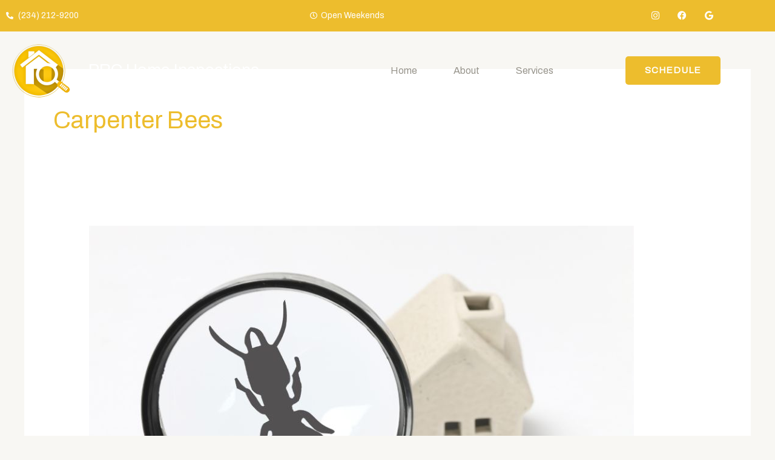

--- FILE ---
content_type: text/css
request_url: https://prcohio.com/wp-content/uploads/elementor/css/post-4476.css?ver=1769509648
body_size: 20545
content:
.elementor-4476 .elementor-element.elementor-element-756ca17 > .elementor-container > .elementor-column > .elementor-widget-wrap{align-content:center;align-items:center;}.elementor-4476 .elementor-element.elementor-element-756ca17:not(.elementor-motion-effects-element-type-background), .elementor-4476 .elementor-element.elementor-element-756ca17 > .elementor-motion-effects-container > .elementor-motion-effects-layer{background-color:#EDBD2D;}.elementor-4476 .elementor-element.elementor-element-756ca17{transition:background 0.3s, border 0.3s, border-radius 0.3s, box-shadow 0.3s;margin-top:0px;margin-bottom:-3px;}.elementor-4476 .elementor-element.elementor-element-756ca17 > .elementor-background-overlay{transition:background 0.3s, border-radius 0.3s, opacity 0.3s;}.elementor-4476 .elementor-element.elementor-element-f5481f6 .elementor-icon-list-items:not(.elementor-inline-items) .elementor-icon-list-item:not(:last-child){padding-block-end:calc(50px/2);}.elementor-4476 .elementor-element.elementor-element-f5481f6 .elementor-icon-list-items:not(.elementor-inline-items) .elementor-icon-list-item:not(:first-child){margin-block-start:calc(50px/2);}.elementor-4476 .elementor-element.elementor-element-f5481f6 .elementor-icon-list-items.elementor-inline-items .elementor-icon-list-item{margin-inline:calc(50px/2);}.elementor-4476 .elementor-element.elementor-element-f5481f6 .elementor-icon-list-items.elementor-inline-items{margin-inline:calc(-50px/2);}.elementor-4476 .elementor-element.elementor-element-f5481f6 .elementor-icon-list-items.elementor-inline-items .elementor-icon-list-item:after{inset-inline-end:calc(-50px/2);}.elementor-4476 .elementor-element.elementor-element-f5481f6 .elementor-icon-list-icon i{color:#FFFFFF;transition:color 0.3s;}.elementor-4476 .elementor-element.elementor-element-f5481f6 .elementor-icon-list-icon svg{fill:#FFFFFF;transition:fill 0.3s;}.elementor-4476 .elementor-element.elementor-element-f5481f6{--e-icon-list-icon-size:12px;--icon-vertical-offset:0px;}.elementor-4476 .elementor-element.elementor-element-f5481f6 .elementor-icon-list-item > .elementor-icon-list-text, .elementor-4476 .elementor-element.elementor-element-f5481f6 .elementor-icon-list-item > a{font-size:14px;}.elementor-4476 .elementor-element.elementor-element-f5481f6 .elementor-icon-list-text{color:#FFFFFF;transition:color 0.3s;}.elementor-4476 .elementor-element.elementor-element-00ffd0d .elementor-icon-list-items:not(.elementor-inline-items) .elementor-icon-list-item:not(:last-child){padding-block-end:calc(50px/2);}.elementor-4476 .elementor-element.elementor-element-00ffd0d .elementor-icon-list-items:not(.elementor-inline-items) .elementor-icon-list-item:not(:first-child){margin-block-start:calc(50px/2);}.elementor-4476 .elementor-element.elementor-element-00ffd0d .elementor-icon-list-items.elementor-inline-items .elementor-icon-list-item{margin-inline:calc(50px/2);}.elementor-4476 .elementor-element.elementor-element-00ffd0d .elementor-icon-list-items.elementor-inline-items{margin-inline:calc(-50px/2);}.elementor-4476 .elementor-element.elementor-element-00ffd0d .elementor-icon-list-items.elementor-inline-items .elementor-icon-list-item:after{inset-inline-end:calc(-50px/2);}.elementor-4476 .elementor-element.elementor-element-00ffd0d .elementor-icon-list-icon i{color:#FFFFFF;transition:color 0.3s;}.elementor-4476 .elementor-element.elementor-element-00ffd0d .elementor-icon-list-icon svg{fill:#FFFFFF;transition:fill 0.3s;}.elementor-4476 .elementor-element.elementor-element-00ffd0d{--e-icon-list-icon-size:12px;--icon-vertical-offset:0px;}.elementor-4476 .elementor-element.elementor-element-00ffd0d .elementor-icon-list-item > .elementor-icon-list-text, .elementor-4476 .elementor-element.elementor-element-00ffd0d .elementor-icon-list-item > a{font-size:14px;}.elementor-4476 .elementor-element.elementor-element-00ffd0d .elementor-icon-list-text{color:#FFFFFF;transition:color 0.3s;}.elementor-4476 .elementor-element.elementor-element-2b0fc5a{--grid-template-columns:repeat(0, auto);--icon-size:15px;--grid-column-gap:11px;--grid-row-gap:0px;}.elementor-4476 .elementor-element.elementor-element-2b0fc5a .elementor-widget-container{text-align:right;}.elementor-4476 .elementor-element.elementor-element-2b0fc5a .elementor-social-icon{background-color:#1C224400;}.elementor-4476 .elementor-element.elementor-element-2b0fc5a .elementor-social-icon i{color:#FFFFFF;}.elementor-4476 .elementor-element.elementor-element-2b0fc5a .elementor-social-icon svg{fill:#FFFFFF;}.elementor-4476 .elementor-element.elementor-element-2b0fc5a .elementor-social-icon:hover i{color:#FFFFFF;}.elementor-4476 .elementor-element.elementor-element-2b0fc5a .elementor-social-icon:hover svg{fill:#FFFFFF;}.elementor-4476 .elementor-element.elementor-element-b8cd0b1 > .elementor-container > .elementor-column > .elementor-widget-wrap{align-content:center;align-items:center;}.elementor-4476 .elementor-element.elementor-element-b8cd0b1:not(.elementor-motion-effects-element-type-background), .elementor-4476 .elementor-element.elementor-element-b8cd0b1 > .elementor-motion-effects-container > .elementor-motion-effects-layer{background-color:#EDBD2D;}.elementor-4476 .elementor-element.elementor-element-b8cd0b1{transition:background 0.3s, border 0.3s, border-radius 0.3s, box-shadow 0.3s;margin-top:0px;margin-bottom:0px;}.elementor-4476 .elementor-element.elementor-element-b8cd0b1 > .elementor-background-overlay{transition:background 0.3s, border-radius 0.3s, opacity 0.3s;}.elementor-4476 .elementor-element.elementor-element-353aefd .elementor-icon-list-items:not(.elementor-inline-items) .elementor-icon-list-item:not(:last-child){padding-block-end:calc(50px/2);}.elementor-4476 .elementor-element.elementor-element-353aefd .elementor-icon-list-items:not(.elementor-inline-items) .elementor-icon-list-item:not(:first-child){margin-block-start:calc(50px/2);}.elementor-4476 .elementor-element.elementor-element-353aefd .elementor-icon-list-items.elementor-inline-items .elementor-icon-list-item{margin-inline:calc(50px/2);}.elementor-4476 .elementor-element.elementor-element-353aefd .elementor-icon-list-items.elementor-inline-items{margin-inline:calc(-50px/2);}.elementor-4476 .elementor-element.elementor-element-353aefd .elementor-icon-list-items.elementor-inline-items .elementor-icon-list-item:after{inset-inline-end:calc(-50px/2);}.elementor-4476 .elementor-element.elementor-element-353aefd .elementor-icon-list-icon i{color:#FFFFFF;transition:color 0.3s;}.elementor-4476 .elementor-element.elementor-element-353aefd .elementor-icon-list-icon svg{fill:#FFFFFF;transition:fill 0.3s;}.elementor-4476 .elementor-element.elementor-element-353aefd{--e-icon-list-icon-size:12px;--icon-vertical-offset:0px;}.elementor-4476 .elementor-element.elementor-element-353aefd .elementor-icon-list-item > .elementor-icon-list-text, .elementor-4476 .elementor-element.elementor-element-353aefd .elementor-icon-list-item > a{font-size:14px;}.elementor-4476 .elementor-element.elementor-element-353aefd .elementor-icon-list-text{color:#FFFFFF;transition:color 0.3s;}.elementor-4476 .elementor-element.elementor-element-d6b76f0 > .elementor-container > .elementor-column > .elementor-widget-wrap{align-content:center;align-items:center;}.elementor-4476 .elementor-element.elementor-element-d6b76f0:not(.elementor-motion-effects-element-type-background), .elementor-4476 .elementor-element.elementor-element-d6b76f0 > .elementor-motion-effects-container > .elementor-motion-effects-layer{background-color:#1C2244;}.elementor-4476 .elementor-element.elementor-element-d6b76f0:hover{background-color:#EDBD2D;}.elementor-4476 .elementor-element.elementor-element-d6b76f0{transition:background 0.3s, border 0.3s, border-radius 0.3s, box-shadow 0.3s;margin-top:0px;margin-bottom:0px;}.elementor-4476 .elementor-element.elementor-element-d6b76f0 > .elementor-background-overlay{transition:background 0.3s, border-radius 0.3s, opacity 0.3s;}.elementor-4476 .elementor-element.elementor-element-ad27916 .elementor-icon-list-items:not(.elementor-inline-items) .elementor-icon-list-item:not(:last-child){padding-block-end:calc(50px/2);}.elementor-4476 .elementor-element.elementor-element-ad27916 .elementor-icon-list-items:not(.elementor-inline-items) .elementor-icon-list-item:not(:first-child){margin-block-start:calc(50px/2);}.elementor-4476 .elementor-element.elementor-element-ad27916 .elementor-icon-list-items.elementor-inline-items .elementor-icon-list-item{margin-inline:calc(50px/2);}.elementor-4476 .elementor-element.elementor-element-ad27916 .elementor-icon-list-items.elementor-inline-items{margin-inline:calc(-50px/2);}.elementor-4476 .elementor-element.elementor-element-ad27916 .elementor-icon-list-items.elementor-inline-items .elementor-icon-list-item:after{inset-inline-end:calc(-50px/2);}.elementor-4476 .elementor-element.elementor-element-ad27916 .elementor-icon-list-icon i{color:#FFFFFF;transition:color 0.3s;}.elementor-4476 .elementor-element.elementor-element-ad27916 .elementor-icon-list-icon svg{fill:#FFFFFF;transition:fill 0.3s;}.elementor-4476 .elementor-element.elementor-element-ad27916{--e-icon-list-icon-size:12px;--icon-vertical-offset:0px;}.elementor-4476 .elementor-element.elementor-element-ad27916 .elementor-icon-list-item > .elementor-icon-list-text, .elementor-4476 .elementor-element.elementor-element-ad27916 .elementor-icon-list-item > a{font-size:14px;}.elementor-4476 .elementor-element.elementor-element-ad27916 .elementor-icon-list-text{color:#FFFFFF;transition:color 0.3s;}.elementor-4476 .elementor-element.elementor-element-d803aa1 > .elementor-container > .elementor-column > .elementor-widget-wrap{align-content:center;align-items:center;}.elementor-4476 .elementor-element.elementor-element-d803aa1:not(.elementor-motion-effects-element-type-background), .elementor-4476 .elementor-element.elementor-element-d803aa1 > .elementor-motion-effects-container > .elementor-motion-effects-layer{background-color:#1C224400;}.elementor-4476 .elementor-element.elementor-element-d803aa1 > .elementor-background-overlay{background-color:#02010100;opacity:0;transition:background 0.3s, border-radius 0.3s, opacity 0.3s;}.elementor-4476 .elementor-element.elementor-element-d803aa1 > .elementor-container{min-height:136px;}.elementor-4476 .elementor-element.elementor-element-d803aa1{transition:background 0.3s, border 0.3s, border-radius 0.3s, box-shadow 0.3s;margin-top:-0px;margin-bottom:-136px;}.elementor-4476 .elementor-element.elementor-element-83aa47e .hfe-site-logo-container, .elementor-4476 .elementor-element.elementor-element-83aa47e .hfe-caption-width figcaption{text-align:center;}.elementor-4476 .elementor-element.elementor-element-83aa47e .widget-image-caption{margin-top:0px;margin-bottom:0px;}.elementor-4476 .elementor-element.elementor-element-83aa47e .hfe-site-logo-container .hfe-site-logo-img{border-style:none;}.elementor-4476 .elementor-element.elementor-element-ef43170:not(.elementor-motion-effects-element-type-background) > .elementor-widget-wrap, .elementor-4476 .elementor-element.elementor-element-ef43170 > .elementor-widget-wrap > .elementor-motion-effects-container > .elementor-motion-effects-layer{background-color:#02010100;}.elementor-4476 .elementor-element.elementor-element-ef43170 > .elementor-element-populated >  .elementor-background-overlay{background-color:#02010100;opacity:0.5;}.elementor-4476 .elementor-element.elementor-element-ef43170 > .elementor-element-populated{transition:background 0.3s, border 0.3s, border-radius 0.3s, box-shadow 0.3s;}.elementor-4476 .elementor-element.elementor-element-ef43170 > .elementor-element-populated > .elementor-background-overlay{transition:background 0.3s, border-radius 0.3s, opacity 0.3s;}.elementor-4476 .elementor-element.elementor-element-6df28d0 > .elementor-widget-container{margin:0px 0px 0px 0px;}.elementor-4476 .elementor-element.elementor-element-6df28d0 .elementor-heading-title, .elementor-4476 .elementor-element.elementor-element-6df28d0 .hfe-heading a{font-size:27px;}.elementor-4476 .elementor-element.elementor-element-6df28d0 .hfe-heading-text{color:#FFFFFF;}.elementor-4476 .elementor-element.elementor-element-6df28d0 .hfe-icon i{color:#FFFFFF;}.elementor-4476 .elementor-element.elementor-element-6df28d0 .hfe-icon svg{fill:#FFFFFF;}.elementor-4476 .elementor-element.elementor-element-2abf928 .menu-item a.hfe-menu-item{padding-left:30px;padding-right:30px;}.elementor-4476 .elementor-element.elementor-element-2abf928 .menu-item a.hfe-sub-menu-item{padding-left:calc( 30px + 20px );padding-right:30px;}.elementor-4476 .elementor-element.elementor-element-2abf928 .hfe-nav-menu__layout-vertical .menu-item ul ul a.hfe-sub-menu-item{padding-left:calc( 30px + 40px );padding-right:30px;}.elementor-4476 .elementor-element.elementor-element-2abf928 .hfe-nav-menu__layout-vertical .menu-item ul ul ul a.hfe-sub-menu-item{padding-left:calc( 30px + 60px );padding-right:30px;}.elementor-4476 .elementor-element.elementor-element-2abf928 .hfe-nav-menu__layout-vertical .menu-item ul ul ul ul a.hfe-sub-menu-item{padding-left:calc( 30px + 80px );padding-right:30px;}.elementor-4476 .elementor-element.elementor-element-2abf928 .menu-item a.hfe-menu-item, .elementor-4476 .elementor-element.elementor-element-2abf928 .menu-item a.hfe-sub-menu-item{padding-top:18px;padding-bottom:18px;}body:not(.rtl) .elementor-4476 .elementor-element.elementor-element-2abf928 .hfe-nav-menu__layout-horizontal .hfe-nav-menu > li.menu-item{margin-bottom:0px;}.elementor-4476 .elementor-element.elementor-element-2abf928 ul.sub-menu{width:220px;}.elementor-4476 .elementor-element.elementor-element-2abf928 .sub-menu a.hfe-sub-menu-item,
						 .elementor-4476 .elementor-element.elementor-element-2abf928 nav.hfe-dropdown li a.hfe-menu-item,
						 .elementor-4476 .elementor-element.elementor-element-2abf928 nav.hfe-dropdown li a.hfe-sub-menu-item,
						 .elementor-4476 .elementor-element.elementor-element-2abf928 nav.hfe-dropdown-expandible li a.hfe-menu-item,
						 .elementor-4476 .elementor-element.elementor-element-2abf928 nav.hfe-dropdown-expandible li a.hfe-sub-menu-item{padding-top:15px;padding-bottom:15px;}.elementor-4476 .elementor-element.elementor-element-2abf928 > .elementor-widget-container{margin:0px 0px 0px 0px;}.elementor-4476 .elementor-element.elementor-element-2abf928 .hfe-nav-menu__toggle{margin:0 auto;}.elementor-4476 .elementor-element.elementor-element-2abf928 .menu-item a.hfe-menu-item, .elementor-4476 .elementor-element.elementor-element-2abf928 .sub-menu a.hfe-sub-menu-item{color:#96938A;}.elementor-4476 .elementor-element.elementor-element-2abf928 .menu-item a.hfe-menu-item:hover,
								.elementor-4476 .elementor-element.elementor-element-2abf928 .sub-menu a.hfe-sub-menu-item:hover,
								.elementor-4476 .elementor-element.elementor-element-2abf928 .menu-item.current-menu-item a.hfe-menu-item,
								.elementor-4476 .elementor-element.elementor-element-2abf928 .menu-item a.hfe-menu-item.highlighted,
								.elementor-4476 .elementor-element.elementor-element-2abf928 .menu-item a.hfe-menu-item:focus{color:#EDBD2D;}.elementor-4476 .elementor-element.elementor-element-2abf928 .menu-item.current-menu-item a.hfe-menu-item,
								.elementor-4476 .elementor-element.elementor-element-2abf928 .menu-item.current-menu-ancestor a.hfe-menu-item{color:#EDBD2D;}.elementor-4476 .elementor-element.elementor-element-2abf928 .sub-menu,
								.elementor-4476 .elementor-element.elementor-element-2abf928 nav.hfe-dropdown,
								.elementor-4476 .elementor-element.elementor-element-2abf928 nav.hfe-dropdown-expandible,
								.elementor-4476 .elementor-element.elementor-element-2abf928 nav.hfe-dropdown .menu-item a.hfe-menu-item,
								.elementor-4476 .elementor-element.elementor-element-2abf928 nav.hfe-dropdown .menu-item a.hfe-sub-menu-item{background-color:#F7F6F1;}.elementor-4476 .elementor-element.elementor-element-2abf928 .sub-menu li.menu-item:not(:last-child),
						.elementor-4476 .elementor-element.elementor-element-2abf928 nav.hfe-dropdown li.menu-item:not(:last-child),
						.elementor-4476 .elementor-element.elementor-element-2abf928 nav.hfe-dropdown-expandible li.menu-item:not(:last-child){border-bottom-style:solid;border-bottom-color:#c4c4c4;border-bottom-width:1px;}.elementor-4476 .elementor-element.elementor-element-2abf928 div.hfe-nav-menu-icon{color:#FFFFFF;}.elementor-4476 .elementor-element.elementor-element-2abf928 div.hfe-nav-menu-icon svg{fill:#FFFFFF;}.elementor-4476 .elementor-element.elementor-element-e2dd1bb .elementor-button:hover, .elementor-4476 .elementor-element.elementor-element-e2dd1bb .elementor-button:focus{background-color:#32395F;}.elementor-4476 .elementor-element.elementor-element-e2dd1bb > .elementor-widget-container{margin:0px 0px 0px 0px;}.elementor-4476 .elementor-element.elementor-element-e2dd1bb .elementor-button{font-weight:700;}@media(max-width:1024px){.elementor-4476 .elementor-element.elementor-element-6df28d0 .elementor-heading-title, .elementor-4476 .elementor-element.elementor-element-6df28d0 .hfe-heading a{font-size:18px;}.elementor-bc-flex-widget .elementor-4476 .elementor-element.elementor-element-4ee2ff2.elementor-column .elementor-widget-wrap{align-items:center;}.elementor-4476 .elementor-element.elementor-element-4ee2ff2.elementor-column.elementor-element[data-element_type="column"] > .elementor-widget-wrap.elementor-element-populated{align-content:center;align-items:center;}.elementor-4476 .elementor-element.elementor-element-4ee2ff2.elementor-column > .elementor-widget-wrap{justify-content:center;}.elementor-4476 .elementor-element.elementor-element-2abf928 .menu-item a.hfe-menu-item, .elementor-4476 .elementor-element.elementor-element-2abf928 .menu-item a.hfe-sub-menu-item{padding-top:3px;padding-bottom:3px;}.elementor-4476 .elementor-element.elementor-element-2abf928 a.hfe-menu-item, .elementor-4476 .elementor-element.elementor-element-2abf928 a.hfe-sub-menu-item{font-size:14px;}.elementor-4476 .elementor-element.elementor-element-e2dd1bb .elementor-button{line-height:1.2em;}}@media(max-width:767px){.elementor-4476 .elementor-element.elementor-element-d6b76f0{margin-top:0px;margin-bottom:-2px;}.elementor-4476 .elementor-element.elementor-element-ad27916 .elementor-icon-list-item > .elementor-icon-list-text, .elementor-4476 .elementor-element.elementor-element-ad27916 .elementor-icon-list-item > a{letter-spacing:1.5px;}.elementor-4476 .elementor-element.elementor-element-cbace3b{width:27%;}.elementor-bc-flex-widget .elementor-4476 .elementor-element.elementor-element-cbace3b.elementor-column .elementor-widget-wrap{align-items:center;}.elementor-4476 .elementor-element.elementor-element-cbace3b.elementor-column.elementor-element[data-element_type="column"] > .elementor-widget-wrap.elementor-element-populated{align-content:center;align-items:center;}.elementor-4476 .elementor-element.elementor-element-cbace3b.elementor-column > .elementor-widget-wrap{justify-content:center;}.elementor-4476 .elementor-element.elementor-element-83aa47e .hfe-site-logo-container, .elementor-4476 .elementor-element.elementor-element-83aa47e .hfe-caption-width figcaption{text-align:left;}.elementor-4476 .elementor-element.elementor-element-83aa47e > .elementor-widget-container{margin:0px 0px 0px 7px;}.elementor-4476 .elementor-element.elementor-element-ef43170{width:56%;}.elementor-4476 .elementor-element.elementor-element-4ee2ff2{width:15%;}.elementor-bc-flex-widget .elementor-4476 .elementor-element.elementor-element-af7d0c6.elementor-column .elementor-widget-wrap{align-items:center;}.elementor-4476 .elementor-element.elementor-element-af7d0c6.elementor-column.elementor-element[data-element_type="column"] > .elementor-widget-wrap.elementor-element-populated{align-content:center;align-items:center;}.elementor-4476 .elementor-element.elementor-element-af7d0c6.elementor-column > .elementor-widget-wrap{justify-content:center;}}@media(min-width:768px){.elementor-4476 .elementor-element.elementor-element-8474305{width:29.166%;}.elementor-4476 .elementor-element.elementor-element-eab785d{width:37.167%;}.elementor-4476 .elementor-element.elementor-element-cbace3b{width:11.333%;}.elementor-4476 .elementor-element.elementor-element-ef43170{width:36.333%;}.elementor-4476 .elementor-element.elementor-element-4ee2ff2{width:31.834%;}.elementor-4476 .elementor-element.elementor-element-d0eaef6{width:20.48%;}}@media(max-width:1024px) and (min-width:768px){.elementor-4476 .elementor-element.elementor-element-ef43170{width:17%;}.elementor-4476 .elementor-element.elementor-element-4ee2ff2{width:44%;}.elementor-4476 .elementor-element.elementor-element-d0eaef6{width:27%;}}

--- FILE ---
content_type: text/css
request_url: https://prcohio.com/wp-content/uploads/elementor/css/post-4456.css?ver=1769509648
body_size: 18804
content:
.elementor-4456 .elementor-element.elementor-element-1051d8b:not(.elementor-motion-effects-element-type-background), .elementor-4456 .elementor-element.elementor-element-1051d8b > .elementor-motion-effects-container > .elementor-motion-effects-layer{background-image:url("https://prcohio.com/wp-content/uploads/2023/01/white-background-striped-2484120.png");}.elementor-4456 .elementor-element.elementor-element-1051d8b:hover{background-color:#1C2244;}.elementor-4456 .elementor-element.elementor-element-1051d8b > .elementor-background-overlay{background-color:#1C2244;opacity:0.98;transition:background 0.3s, border-radius 0.3s, opacity 0.3s;}.elementor-4456 .elementor-element.elementor-element-1051d8b .elementor-column-gap-custom .elementor-column > .elementor-element-populated{padding:38px;}.elementor-4456 .elementor-element.elementor-element-1051d8b{transition:background 0.3s, border 0.3s, border-radius 0.3s, box-shadow 0.3s;margin-top:0px;margin-bottom:0px;padding:120px 100px 70px 100px;}.elementor-4456 .elementor-element.elementor-element-6f680f0 .hfe-site-logo-container, .elementor-4456 .elementor-element.elementor-element-6f680f0 .hfe-caption-width figcaption{text-align:left;}.elementor-4456 .elementor-element.elementor-element-6f680f0 .widget-image-caption{margin-top:0px;margin-bottom:0px;}.elementor-4456 .elementor-element.elementor-element-6f680f0 .hfe-site-logo-container .hfe-site-logo-img{border-style:none;}.elementor-4456 .elementor-element.elementor-element-aa94224 .elementor-heading-title{font-size:24px;color:#FFFFFF;}.elementor-4456 .elementor-element.elementor-element-5578e03 .elementor-icon-list-icon i{color:#EDBD2D;transition:color 0.3s;}.elementor-4456 .elementor-element.elementor-element-5578e03 .elementor-icon-list-icon svg{fill:#EDBD2D;transition:fill 0.3s;}.elementor-4456 .elementor-element.elementor-element-5578e03{--e-icon-list-icon-size:14px;--icon-vertical-offset:0px;}.elementor-4456 .elementor-element.elementor-element-5578e03 .elementor-icon-list-text{color:#FFFFFF;transition:color 0.3s;}.elementor-4456 .elementor-element.elementor-element-5c32bd5{--grid-template-columns:repeat(0, auto);--icon-size:21px;--grid-column-gap:11px;--grid-row-gap:0px;}.elementor-4456 .elementor-element.elementor-element-5c32bd5 .elementor-widget-container{text-align:left;}.elementor-4456 .elementor-element.elementor-element-5c32bd5 .elementor-social-icon{background-color:#EDBD2D;}.elementor-4456 .elementor-element.elementor-element-5c32bd5 .elementor-social-icon:hover{background-color:#1C2244;}.elementor-4456 .elementor-element.elementor-element-383a052 .elementor-heading-title{font-size:20px;text-transform:uppercase;color:#FFFFFF;}.elementor-4456 .elementor-element.elementor-element-5b8c7a5{--divider-border-style:slashes;--divider-color:#FFFFFF33;--divider-border-width:1px;--divider-pattern-height:20px;--divider-pattern-size:20px;}.elementor-4456 .elementor-element.elementor-element-5b8c7a5 > .elementor-widget-container{margin:-24px 0px 0px 0px;}.elementor-4456 .elementor-element.elementor-element-5b8c7a5 .elementor-divider-separator{width:100%;}.elementor-4456 .elementor-element.elementor-element-5b8c7a5 .elementor-divider{padding-block-start:15px;padding-block-end:15px;}.elementor-4456 .elementor-element.elementor-element-174db74 > .elementor-widget-container{margin:-3px 0px 0px 0px;}.elementor-4456 .elementor-element.elementor-element-174db74 .elementor-icon-list-items:not(.elementor-inline-items) .elementor-icon-list-item:not(:last-child){padding-block-end:calc(14px/2);}.elementor-4456 .elementor-element.elementor-element-174db74 .elementor-icon-list-items:not(.elementor-inline-items) .elementor-icon-list-item:not(:first-child){margin-block-start:calc(14px/2);}.elementor-4456 .elementor-element.elementor-element-174db74 .elementor-icon-list-items.elementor-inline-items .elementor-icon-list-item{margin-inline:calc(14px/2);}.elementor-4456 .elementor-element.elementor-element-174db74 .elementor-icon-list-items.elementor-inline-items{margin-inline:calc(-14px/2);}.elementor-4456 .elementor-element.elementor-element-174db74 .elementor-icon-list-items.elementor-inline-items .elementor-icon-list-item:after{inset-inline-end:calc(-14px/2);}.elementor-4456 .elementor-element.elementor-element-174db74 .elementor-icon-list-item:not(:last-child):after{content:"";border-color:#FFFFFF33;}.elementor-4456 .elementor-element.elementor-element-174db74 .elementor-icon-list-items:not(.elementor-inline-items) .elementor-icon-list-item:not(:last-child):after{border-block-start-style:solid;border-block-start-width:1px;}.elementor-4456 .elementor-element.elementor-element-174db74 .elementor-icon-list-items.elementor-inline-items .elementor-icon-list-item:not(:last-child):after{border-inline-start-style:solid;}.elementor-4456 .elementor-element.elementor-element-174db74 .elementor-inline-items .elementor-icon-list-item:not(:last-child):after{border-inline-start-width:1px;}.elementor-4456 .elementor-element.elementor-element-174db74 .elementor-icon-list-icon i{transition:color 0.3s;}.elementor-4456 .elementor-element.elementor-element-174db74 .elementor-icon-list-icon svg{transition:fill 0.3s;}.elementor-4456 .elementor-element.elementor-element-174db74{--e-icon-list-icon-size:14px;--icon-vertical-offset:0px;}.elementor-4456 .elementor-element.elementor-element-174db74 .elementor-icon-list-text{color:#FFFFFF;transition:color 0.3s;}.elementor-4456 .elementor-element.elementor-element-5543dbd .elementor-button:hover, .elementor-4456 .elementor-element.elementor-element-5543dbd .elementor-button:focus{background-color:#1C2244;}.elementor-4456 .elementor-element.elementor-element-5543dbd > .elementor-widget-container{margin:5px 0px 0px 0px;}.elementor-4456 .elementor-element.elementor-element-5543dbd .elementor-button{font-weight:700;}.elementor-4456 .elementor-element.elementor-element-5b3008f .elementor-heading-title{font-size:20px;text-transform:uppercase;color:#FFFFFF;}.elementor-4456 .elementor-element.elementor-element-b300569{--divider-border-style:slashes;--divider-color:#FFFFFF33;--divider-border-width:1px;--divider-pattern-height:20px;--divider-pattern-size:20px;}.elementor-4456 .elementor-element.elementor-element-b300569 > .elementor-widget-container{margin:-24px 0px 0px 0px;}.elementor-4456 .elementor-element.elementor-element-b300569 .elementor-divider-separator{width:100%;}.elementor-4456 .elementor-element.elementor-element-b300569 .elementor-divider{padding-block-start:15px;padding-block-end:15px;}.elementor-4456 .elementor-element.elementor-element-509d7b3{color:#FFFFFF;}.elementor-4456 .elementor-element.elementor-element-12806c7{--divider-border-style:slashes;--divider-color:#FFFFFF33;--divider-border-width:1px;--divider-pattern-height:20px;--divider-pattern-size:20px;}.elementor-4456 .elementor-element.elementor-element-12806c7 > .elementor-widget-container{margin:-24px 0px 0px 0px;}.elementor-4456 .elementor-element.elementor-element-12806c7 .elementor-divider-separator{width:100%;}.elementor-4456 .elementor-element.elementor-element-12806c7 .elementor-divider{padding-block-start:15px;padding-block-end:15px;}.elementor-4456 .elementor-element.elementor-element-7abbe1a > .elementor-container > .elementor-column > .elementor-widget-wrap{align-content:center;align-items:center;}.elementor-4456 .elementor-element.elementor-element-7abbe1a{margin-top:-27px;margin-bottom:0px;}.elementor-4456 .elementor-element.elementor-element-c5b49b3 > .elementor-widget-wrap > .elementor-widget:not(.elementor-widget__width-auto):not(.elementor-widget__width-initial):not(:last-child):not(.elementor-absolute){margin-block-end:20px;}.elementor-4456 .elementor-element.elementor-element-c5b49b3 > .elementor-element-populated{margin:0px 0px 0px 0px;--e-column-margin-right:0px;--e-column-margin-left:0px;}.elementor-4456 .elementor-element.elementor-element-94044cf{text-align:start;}.elementor-4456 .elementor-element.elementor-element-292316d > .elementor-widget-wrap > .elementor-widget:not(.elementor-widget__width-auto):not(.elementor-widget__width-initial):not(:last-child):not(.elementor-absolute){margin-block-end:10px;}.elementor-4456 .elementor-element.elementor-element-292316d > .elementor-element-populated{margin:0px 0px 0px 0px;--e-column-margin-right:0px;--e-column-margin-left:0px;}.elementor-4456 .elementor-element.elementor-element-2f1b07c > .elementor-widget-container{margin:0px 0px 0px 0px;padding:0px 0px 0px 0px;}.elementor-4456 .elementor-element.elementor-element-2f1b07c{text-align:center;}.elementor-4456 .elementor-element.elementor-element-2e889a1{width:var( --container-widget-width, 159.35% );max-width:159.35%;--container-widget-width:159.35%;--container-widget-flex-grow:0;}.elementor-4456 .elementor-element.elementor-element-2e889a1 img{width:100%;height:93px;object-fit:cover;object-position:center center;}.elementor-4456 .elementor-element.elementor-element-df55d93 > .elementor-background-overlay{background-color:#1C2244;opacity:0.5;transition:background 0.3s, border-radius 0.3s, opacity 0.3s;}.elementor-4456 .elementor-element.elementor-element-df55d93{transition:background 0.3s, border 0.3s, border-radius 0.3s, box-shadow 0.3s;}.elementor-4456 .elementor-element.elementor-element-8d09cf1 .hfe-site-logo-container, .elementor-4456 .elementor-element.elementor-element-8d09cf1 .hfe-caption-width figcaption{text-align:left;}.elementor-4456 .elementor-element.elementor-element-8d09cf1 .widget-image-caption{margin-top:0px;margin-bottom:0px;}.elementor-4456 .elementor-element.elementor-element-8d09cf1 .hfe-site-logo-container .hfe-site-logo-img{border-style:none;}.elementor-4456 .elementor-element.elementor-element-1686492 .elementor-heading-title{font-size:24px;color:#FFFFFF;}.elementor-4456 .elementor-element.elementor-element-29a00b6 .elementor-icon-list-icon i{color:#EDBD2D;transition:color 0.3s;}.elementor-4456 .elementor-element.elementor-element-29a00b6 .elementor-icon-list-icon svg{fill:#EDBD2D;transition:fill 0.3s;}.elementor-4456 .elementor-element.elementor-element-29a00b6{--e-icon-list-icon-size:14px;--icon-vertical-offset:0px;}.elementor-4456 .elementor-element.elementor-element-29a00b6 .elementor-icon-list-text{color:#FFFFFF;transition:color 0.3s;}.elementor-4456 .elementor-element.elementor-element-e91271a{--grid-template-columns:repeat(0, auto);--icon-size:21px;--grid-column-gap:11px;--grid-row-gap:0px;}.elementor-4456 .elementor-element.elementor-element-e91271a .elementor-widget-container{text-align:left;}.elementor-4456 .elementor-element.elementor-element-e91271a .elementor-social-icon{background-color:#EDBD2D;}.elementor-4456 .elementor-element.elementor-element-e91271a .elementor-social-icon:hover{background-color:#1C2244;}.elementor-4456 .elementor-element.elementor-element-edaad12 .elementor-heading-title{font-size:20px;text-transform:uppercase;color:#FFFFFF;}.elementor-4456 .elementor-element.elementor-element-2196c0b{--divider-border-style:slashes;--divider-color:#FFFFFF33;--divider-border-width:1px;--divider-pattern-height:20px;--divider-pattern-size:20px;}.elementor-4456 .elementor-element.elementor-element-2196c0b > .elementor-widget-container{margin:-24px 0px 0px 0px;}.elementor-4456 .elementor-element.elementor-element-2196c0b .elementor-divider-separator{width:100%;}.elementor-4456 .elementor-element.elementor-element-2196c0b .elementor-divider{padding-block-start:15px;padding-block-end:15px;}.elementor-4456 .elementor-element.elementor-element-40a0fd1 > .elementor-widget-container{margin:-3px 0px 0px 0px;}.elementor-4456 .elementor-element.elementor-element-40a0fd1 .elementor-icon-list-items:not(.elementor-inline-items) .elementor-icon-list-item:not(:last-child){padding-block-end:calc(14px/2);}.elementor-4456 .elementor-element.elementor-element-40a0fd1 .elementor-icon-list-items:not(.elementor-inline-items) .elementor-icon-list-item:not(:first-child){margin-block-start:calc(14px/2);}.elementor-4456 .elementor-element.elementor-element-40a0fd1 .elementor-icon-list-items.elementor-inline-items .elementor-icon-list-item{margin-inline:calc(14px/2);}.elementor-4456 .elementor-element.elementor-element-40a0fd1 .elementor-icon-list-items.elementor-inline-items{margin-inline:calc(-14px/2);}.elementor-4456 .elementor-element.elementor-element-40a0fd1 .elementor-icon-list-items.elementor-inline-items .elementor-icon-list-item:after{inset-inline-end:calc(-14px/2);}.elementor-4456 .elementor-element.elementor-element-40a0fd1 .elementor-icon-list-item:not(:last-child):after{content:"";border-color:#FFFFFF33;}.elementor-4456 .elementor-element.elementor-element-40a0fd1 .elementor-icon-list-items:not(.elementor-inline-items) .elementor-icon-list-item:not(:last-child):after{border-block-start-style:solid;border-block-start-width:1px;}.elementor-4456 .elementor-element.elementor-element-40a0fd1 .elementor-icon-list-items.elementor-inline-items .elementor-icon-list-item:not(:last-child):after{border-inline-start-style:solid;}.elementor-4456 .elementor-element.elementor-element-40a0fd1 .elementor-inline-items .elementor-icon-list-item:not(:last-child):after{border-inline-start-width:1px;}.elementor-4456 .elementor-element.elementor-element-40a0fd1 .elementor-icon-list-icon i{transition:color 0.3s;}.elementor-4456 .elementor-element.elementor-element-40a0fd1 .elementor-icon-list-icon svg{transition:fill 0.3s;}.elementor-4456 .elementor-element.elementor-element-40a0fd1{--e-icon-list-icon-size:14px;--icon-vertical-offset:0px;}.elementor-4456 .elementor-element.elementor-element-40a0fd1 .elementor-icon-list-text{color:#FFFFFF;transition:color 0.3s;}.elementor-4456 .elementor-element.elementor-element-c861ef5 .elementor-button:hover, .elementor-4456 .elementor-element.elementor-element-c861ef5 .elementor-button:focus{background-color:#1C2244;}.elementor-4456 .elementor-element.elementor-element-c861ef5 > .elementor-widget-container{margin:5px 0px 0px 0px;}.elementor-4456 .elementor-element.elementor-element-c861ef5 .elementor-button{font-weight:700;}.elementor-4456 .elementor-element.elementor-element-4c9ed24{--spacer-size:50px;}.elementor-4456 .elementor-element.elementor-element-fd95335 .elementor-heading-title{font-size:20px;text-transform:uppercase;color:#FFFFFF;}.elementor-4456 .elementor-element.elementor-element-45ee89e{--divider-border-style:slashes;--divider-color:#FFFFFF33;--divider-border-width:1px;--divider-pattern-height:20px;--divider-pattern-size:20px;}.elementor-4456 .elementor-element.elementor-element-45ee89e > .elementor-widget-container{margin:-24px 0px 0px 0px;}.elementor-4456 .elementor-element.elementor-element-45ee89e .elementor-divider-separator{width:100%;}.elementor-4456 .elementor-element.elementor-element-45ee89e .elementor-divider{padding-block-start:15px;padding-block-end:15px;}.elementor-4456 .elementor-element.elementor-element-ae846a2{color:#FFFFFF;}.elementor-4456 .elementor-element.elementor-element-c4cea25{--divider-border-style:slashes;--divider-color:#FFFFFF33;--divider-border-width:1px;--divider-pattern-height:20px;--divider-pattern-size:20px;}.elementor-4456 .elementor-element.elementor-element-c4cea25 > .elementor-widget-container{margin:-24px 0px 0px 0px;}.elementor-4456 .elementor-element.elementor-element-c4cea25 .elementor-divider-separator{width:100%;}.elementor-4456 .elementor-element.elementor-element-c4cea25 .elementor-divider{padding-block-start:15px;padding-block-end:15px;}.elementor-4456 .elementor-element.elementor-element-12c5393{text-align:start;}.elementor-4456 .elementor-element.elementor-element-78580ad > .elementor-widget-container{margin:0px 0px 0px 0px;padding:0px 0px 0px 0px;}.elementor-4456 .elementor-element.elementor-element-78580ad{text-align:center;}.elementor-4456 .elementor-element.elementor-element-0eb7612 img{width:100%;height:93px;object-fit:cover;object-position:center center;}.elementor-4456 .elementor-element.elementor-element-c3854b4:not(.elementor-motion-effects-element-type-background), .elementor-4456 .elementor-element.elementor-element-c3854b4 > .elementor-motion-effects-container > .elementor-motion-effects-layer{background-color:#1C2244;}.elementor-4456 .elementor-element.elementor-element-c3854b4{transition:background 0.3s, border 0.3s, border-radius 0.3s, box-shadow 0.3s;}.elementor-4456 .elementor-element.elementor-element-c3854b4 > .elementor-background-overlay{transition:background 0.3s, border-radius 0.3s, opacity 0.3s;}.elementor-4456 .elementor-element.elementor-element-b9ffe15 .hfe-copyright-wrapper a, .elementor-4456 .elementor-element.elementor-element-b9ffe15 .hfe-copyright-wrapper{color:#FFFFFF;}.elementor-4456 .elementor-element.elementor-element-b9ffe15 .hfe-copyright-wrapper, .elementor-4456 .elementor-element.elementor-element-b9ffe15 .hfe-copyright-wrapper a{font-size:14px;}.elementor-4456 .elementor-element.elementor-element-1fa6d2f .hfe-copyright-wrapper{text-align:right;}.elementor-4456 .elementor-element.elementor-element-1fa6d2f .hfe-copyright-wrapper a, .elementor-4456 .elementor-element.elementor-element-1fa6d2f .hfe-copyright-wrapper{color:#FFFFFF;}.elementor-4456 .elementor-element.elementor-element-1fa6d2f .hfe-copyright-wrapper, .elementor-4456 .elementor-element.elementor-element-1fa6d2f .hfe-copyright-wrapper a{font-size:14px;}@media(min-width:768px){.elementor-4456 .elementor-element.elementor-element-912e6ee{width:20.417%;}.elementor-4456 .elementor-element.elementor-element-231f96b{width:29.583%;}.elementor-4456 .elementor-element.elementor-element-c5b49b3{width:31.614%;}.elementor-4456 .elementor-element.elementor-element-292316d{width:36.246%;}.elementor-4456 .elementor-element.elementor-element-29de5e1{width:31.41%;}}@media(max-width:1024px){.elementor-4456 .elementor-element.elementor-element-df55d93:not(.elementor-motion-effects-element-type-background), .elementor-4456 .elementor-element.elementor-element-df55d93 > .elementor-motion-effects-container > .elementor-motion-effects-layer{background-image:url("https://prcohio.com/wp-content/uploads/2023/01/white-background-striped-2484120.png");}.elementor-4456 .elementor-element.elementor-element-df55d93 > .elementor-background-overlay{opacity:0.98;}.elementor-4456 .elementor-element.elementor-element-df55d93{padding:060px 060px 060px 060px;}.elementor-4456 .elementor-element.elementor-element-0eb7612 img{width:66%;height:137px;object-fit:contain;}}@media(max-width:767px){.elementor-4456 .elementor-element.elementor-element-40a0fd1{width:var( --container-widget-width, 193px );max-width:193px;--container-widget-width:193px;--container-widget-flex-grow:0;}.elementor-4456 .elementor-element.elementor-element-c861ef5 .elementor-button{letter-spacing:0.8px;}.elementor-4456 .elementor-element.elementor-element-12c5393{text-align:center;}.elementor-4456 .elementor-element.elementor-element-b9ffe15 .hfe-copyright-wrapper{text-align:center;}.elementor-4456 .elementor-element.elementor-element-1fa6d2f .hfe-copyright-wrapper{text-align:center;}}